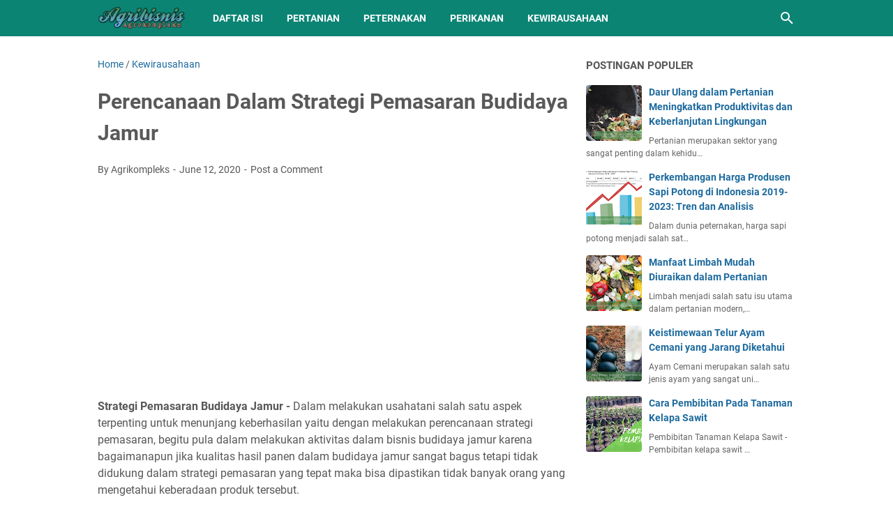

--- FILE ---
content_type: text/html; charset=utf-8
request_url: https://www.google.com/recaptcha/api2/aframe
body_size: 266
content:
<!DOCTYPE HTML><html><head><meta http-equiv="content-type" content="text/html; charset=UTF-8"></head><body><script nonce="N-yFFnTTmEi4J9IVrrzAdg">/** Anti-fraud and anti-abuse applications only. See google.com/recaptcha */ try{var clients={'sodar':'https://pagead2.googlesyndication.com/pagead/sodar?'};window.addEventListener("message",function(a){try{if(a.source===window.parent){var b=JSON.parse(a.data);var c=clients[b['id']];if(c){var d=document.createElement('img');d.src=c+b['params']+'&rc='+(localStorage.getItem("rc::a")?sessionStorage.getItem("rc::b"):"");window.document.body.appendChild(d);sessionStorage.setItem("rc::e",parseInt(sessionStorage.getItem("rc::e")||0)+1);localStorage.setItem("rc::h",'1768998523116');}}}catch(b){}});window.parent.postMessage("_grecaptcha_ready", "*");}catch(b){}</script></body></html>

--- FILE ---
content_type: text/javascript; charset=UTF-8
request_url: https://www.agrikompleks.my.id/feeds/posts/summary/-/Kewirausahaan?alt=json-in-script&callback=bacaJuga&max-results=5
body_size: 3126
content:
// API callback
bacaJuga({"version":"1.0","encoding":"UTF-8","feed":{"xmlns":"http://www.w3.org/2005/Atom","xmlns$openSearch":"http://a9.com/-/spec/opensearchrss/1.0/","xmlns$blogger":"http://schemas.google.com/blogger/2008","xmlns$georss":"http://www.georss.org/georss","xmlns$gd":"http://schemas.google.com/g/2005","xmlns$thr":"http://purl.org/syndication/thread/1.0","id":{"$t":"tag:blogger.com,1999:blog-8481286353127672131"},"updated":{"$t":"2025-11-10T11:10:37.440+08:00"},"category":[{"term":"Pertanian"},{"term":"Peternakan"},{"term":"Perikanan"},{"term":"Kewirausahaan"}],"title":{"type":"text","$t":"Agribisnis Agrokompleks"},"subtitle":{"type":"html","$t":""},"link":[{"rel":"http://schemas.google.com/g/2005#feed","type":"application/atom+xml","href":"https:\/\/www.agrikompleks.my.id\/feeds\/posts\/summary"},{"rel":"self","type":"application/atom+xml","href":"https:\/\/www.blogger.com\/feeds\/8481286353127672131\/posts\/summary\/-\/Kewirausahaan?alt=json-in-script\u0026max-results=5"},{"rel":"alternate","type":"text/html","href":"https:\/\/www.agrikompleks.my.id\/search\/label\/Kewirausahaan"},{"rel":"hub","href":"http://pubsubhubbub.appspot.com/"},{"rel":"next","type":"application/atom+xml","href":"https:\/\/www.blogger.com\/feeds\/8481286353127672131\/posts\/summary\/-\/Kewirausahaan\/-\/Kewirausahaan?alt=json-in-script\u0026start-index=6\u0026max-results=5"}],"author":[{"name":{"$t":"Agrikompleks"},"uri":{"$t":"http:\/\/www.blogger.com\/profile\/04665880682522693562"},"email":{"$t":"noreply@blogger.com"},"gd$image":{"rel":"http://schemas.google.com/g/2005#thumbnail","width":"32","height":"32","src":"\/\/blogger.googleusercontent.com\/img\/b\/R29vZ2xl\/AVvXsEjyfdpSSuJJi7Q-ITXKIOkray4FvJyToIvMAJkTW1D7LwRe5kcws6mX8T5XQ9sNa4r7nz_ix_Udt8Ow5FyOIFHUgbJxZQg-XE2WUiUWiJgiG1zxEOeL8lEZ5sD6nQJN4aU\/s113\/android-icon-192x192.png"}}],"generator":{"version":"7.00","uri":"http://www.blogger.com","$t":"Blogger"},"openSearch$totalResults":{"$t":"141"},"openSearch$startIndex":{"$t":"1"},"openSearch$itemsPerPage":{"$t":"5"},"entry":[{"id":{"$t":"tag:blogger.com,1999:blog-8481286353127672131.post-8249372235084966237"},"published":{"$t":"2023-03-23T12:00:00.004+08:00"},"updated":{"$t":"2023-03-23T12:00:00.183+08:00"},"category":[{"scheme":"http://www.blogger.com/atom/ns#","term":"Kewirausahaan"}],"title":{"type":"text","$t":"Pengertian Ekonomi Digital dan Tujuannya"},"summary":{"type":"text","$t":"Ekonomi Digital dan Tujuannya - Ekonomi digital adalah sebuah konsep ekonomi yang terkait dengan penggunaan teknologi digital dan internet dalam kegiatan ekonomi, termasuk produksi, distribusi, pemasaran, dan konsumsi barang dan jasa.\u0026nbsp;Ekonomi digital telah mengubah cara kita berinteraksi dengan produk dan jasa, mengubah cara kita berbelanja, dan memungkinkan pengguna untuk mengakses "},"link":[{"rel":"replies","type":"application/atom+xml","href":"https:\/\/www.agrikompleks.my.id\/feeds\/8249372235084966237\/comments\/default","title":"Post Comments"},{"rel":"replies","type":"text/html","href":"https:\/\/www.agrikompleks.my.id\/2023\/03\/pengertian-ekonomi-digital-dan-tujuannya.html#comment-form","title":"0 Comments"},{"rel":"edit","type":"application/atom+xml","href":"https:\/\/www.blogger.com\/feeds\/8481286353127672131\/posts\/default\/8249372235084966237"},{"rel":"self","type":"application/atom+xml","href":"https:\/\/www.blogger.com\/feeds\/8481286353127672131\/posts\/default\/8249372235084966237"},{"rel":"alternate","type":"text/html","href":"https:\/\/www.agrikompleks.my.id\/2023\/03\/pengertian-ekonomi-digital-dan-tujuannya.html","title":"Pengertian Ekonomi Digital dan Tujuannya"}],"author":[{"name":{"$t":"Agrikompleks"},"uri":{"$t":"http:\/\/www.blogger.com\/profile\/04665880682522693562"},"email":{"$t":"noreply@blogger.com"},"gd$image":{"rel":"http://schemas.google.com/g/2005#thumbnail","width":"32","height":"32","src":"\/\/blogger.googleusercontent.com\/img\/b\/R29vZ2xl\/AVvXsEjyfdpSSuJJi7Q-ITXKIOkray4FvJyToIvMAJkTW1D7LwRe5kcws6mX8T5XQ9sNa4r7nz_ix_Udt8Ow5FyOIFHUgbJxZQg-XE2WUiUWiJgiG1zxEOeL8lEZ5sD6nQJN4aU\/s113\/android-icon-192x192.png"}}],"media$thumbnail":{"xmlns$media":"http://search.yahoo.com/mrss/","url":"https:\/\/blogger.googleusercontent.com\/img\/b\/R29vZ2xl\/AVvXsEidpWOJq5KT50HLqhp790-wbCNQmfJ4vskfYvzHb3QEy9uPkhwzSQSXJx6lSBgJLvSCMypKD3ifvEaQT4SpjXtJ6ZnSresEhktmjMPGhlLkAvY6hQ7vXsnFnW0U6qdwkyAQdnaJlyuXmpNwUeNEtXp4DOSbL9CaBZAubZW1KPMFjDoAn2hiVqhOdJLQ\/s72-w640-h360-c\/Agrikompleks%20(1).png","height":"72","width":"72"},"thr$total":{"$t":"0"}},{"id":{"$t":"tag:blogger.com,1999:blog-8481286353127672131.post-5014714773790979716"},"published":{"$t":"2023-03-21T09:30:00.003+08:00"},"updated":{"$t":"2023-03-21T09:30:00.194+08:00"},"category":[{"scheme":"http://www.blogger.com/atom/ns#","term":"Kewirausahaan"}],"title":{"type":"text","$t":"Pengertian Ekonomi Hijau dan Tujuannya"},"summary":{"type":"text","$t":"Ekonomi Hijau dan Tujuannya - Ekonomi hijau adalah suatu konsep ekonomi yang memperhatikan pengembangan ekonomi yang berkelanjutan dan bertujuan untuk menjaga keberlangsungan hidup manusia dan lingkungan alam sekitarnya. Ekonomi hijau menerapkan prinsip-prinsip ekonomi, namun dalam pelaksanaannya harus memperhatikan dampaknya terhadap lingkungan.Dalam ekonomi hijau, kegiatan ekonomi diarahkan "},"link":[{"rel":"replies","type":"application/atom+xml","href":"https:\/\/www.agrikompleks.my.id\/feeds\/5014714773790979716\/comments\/default","title":"Post Comments"},{"rel":"replies","type":"text/html","href":"https:\/\/www.agrikompleks.my.id\/2023\/03\/pengertian-ekonomi-hijau-dan-tujuannya.html#comment-form","title":"0 Comments"},{"rel":"edit","type":"application/atom+xml","href":"https:\/\/www.blogger.com\/feeds\/8481286353127672131\/posts\/default\/5014714773790979716"},{"rel":"self","type":"application/atom+xml","href":"https:\/\/www.blogger.com\/feeds\/8481286353127672131\/posts\/default\/5014714773790979716"},{"rel":"alternate","type":"text/html","href":"https:\/\/www.agrikompleks.my.id\/2023\/03\/pengertian-ekonomi-hijau-dan-tujuannya.html","title":"Pengertian Ekonomi Hijau dan Tujuannya"}],"author":[{"name":{"$t":"Agrikompleks"},"uri":{"$t":"http:\/\/www.blogger.com\/profile\/04665880682522693562"},"email":{"$t":"noreply@blogger.com"},"gd$image":{"rel":"http://schemas.google.com/g/2005#thumbnail","width":"32","height":"32","src":"\/\/blogger.googleusercontent.com\/img\/b\/R29vZ2xl\/AVvXsEjyfdpSSuJJi7Q-ITXKIOkray4FvJyToIvMAJkTW1D7LwRe5kcws6mX8T5XQ9sNa4r7nz_ix_Udt8Ow5FyOIFHUgbJxZQg-XE2WUiUWiJgiG1zxEOeL8lEZ5sD6nQJN4aU\/s113\/android-icon-192x192.png"}}],"media$thumbnail":{"xmlns$media":"http://search.yahoo.com/mrss/","url":"https:\/\/blogger.googleusercontent.com\/img\/b\/R29vZ2xl\/AVvXsEjLw9ry-3xCp_U_VJi8qPwSSAUjxA0UJsCmsHfmdjivMEneNaGJ6yviIxroO3TdpANfGPzMW4hCIpioA7C8zs8XeIXgnxiFJS708dvMSxS3nbPS2VLIQod9aMWHcsaVvpmlSAlAINyCGy_DU447cRdwmxh-3tKkRdVeKU4m4OYqrWBLY8Aq0JQFkxLE\/s72-w640-h360-c\/Agrikompleks.png","height":"72","width":"72"},"thr$total":{"$t":"0"}},{"id":{"$t":"tag:blogger.com,1999:blog-8481286353127672131.post-8600170228558256282"},"published":{"$t":"2023-02-09T10:00:00.003+08:00"},"updated":{"$t":"2023-02-09T10:00:00.182+08:00"},"category":[{"scheme":"http://www.blogger.com/atom/ns#","term":"Kewirausahaan"}],"title":{"type":"text","$t":"Peluang Usaha Briket Arang Batok Kelapa"},"summary":{"type":"text","$t":"Peluang Usaha Briket Arang Batok Kelapa - Usaha briket arang batok kelapa merupakan sebuah usaha yang memproduksi dan menjual briket dari arang batok kelapa sebagai bahan bakar alternatif. Untuk memulai usaha ini, pengusaha harus mempersiapkan modal yang cukup dan menyiapkan fasilitas yang dibutuhkan untuk proses produksi.Beberapa hal yang harus dipersiapkan dalam usaha briket arang batok kelapa "},"link":[{"rel":"replies","type":"application/atom+xml","href":"https:\/\/www.agrikompleks.my.id\/feeds\/8600170228558256282\/comments\/default","title":"Post Comments"},{"rel":"replies","type":"text/html","href":"https:\/\/www.agrikompleks.my.id\/2023\/02\/peluang-usaha-briket-arang-batok-kelapa.html#comment-form","title":"0 Comments"},{"rel":"edit","type":"application/atom+xml","href":"https:\/\/www.blogger.com\/feeds\/8481286353127672131\/posts\/default\/8600170228558256282"},{"rel":"self","type":"application/atom+xml","href":"https:\/\/www.blogger.com\/feeds\/8481286353127672131\/posts\/default\/8600170228558256282"},{"rel":"alternate","type":"text/html","href":"https:\/\/www.agrikompleks.my.id\/2023\/02\/peluang-usaha-briket-arang-batok-kelapa.html","title":"Peluang Usaha Briket Arang Batok Kelapa"}],"author":[{"name":{"$t":"Agrikompleks"},"uri":{"$t":"http:\/\/www.blogger.com\/profile\/04665880682522693562"},"email":{"$t":"noreply@blogger.com"},"gd$image":{"rel":"http://schemas.google.com/g/2005#thumbnail","width":"32","height":"32","src":"\/\/blogger.googleusercontent.com\/img\/b\/R29vZ2xl\/AVvXsEjyfdpSSuJJi7Q-ITXKIOkray4FvJyToIvMAJkTW1D7LwRe5kcws6mX8T5XQ9sNa4r7nz_ix_Udt8Ow5FyOIFHUgbJxZQg-XE2WUiUWiJgiG1zxEOeL8lEZ5sD6nQJN4aU\/s113\/android-icon-192x192.png"}}],"media$thumbnail":{"xmlns$media":"http://search.yahoo.com/mrss/","url":"https:\/\/blogger.googleusercontent.com\/img\/b\/R29vZ2xl\/AVvXsEiKmdIho4Yj3pnnrfJ7UiFP6oqQqtKizc4x_PDGzXf4p1jLPPuGIuFl6Kuf3FX2aOEfxnrH9RNQh2p5VHgnrm4Q-jKtCQy98My-eq3Zin4ARWzQ-DFI6FWtqO2oeKRR4GWuIto7XAZnSYl0GDQ1qoADI_nyzqKDJRqUtZnCQcybQnUJp2NR14tOD3sz\/s72-w640-h360-c\/Agrikompleks%20Thumbnail%20(31).png","height":"72","width":"72"},"thr$total":{"$t":"0"}},{"id":{"$t":"tag:blogger.com,1999:blog-8481286353127672131.post-2303709418787459671"},"published":{"$t":"2022-12-27T10:00:00.036+08:00"},"updated":{"$t":"2022-12-27T20:44:41.869+08:00"},"category":[{"scheme":"http://www.blogger.com/atom/ns#","term":"Kewirausahaan"}],"title":{"type":"text","$t":"Cara Merangkai Parcel yang Unik dan Bernilai Ekonomi"},"summary":{"type":"text","$t":"Cara merangkai Parcel -\u0026nbsp;Parcel merupakan hal yang tidak terlepaskan dari hari-hari tertentu. Dahulu mungkin parcel hanya diberikan pada hari-hari tertentu saja, tetapi saat ini parcel sudah menjadi kebutuhan sehari-hari seperti kebutuhan pesta ulang tahun, dan lain sebagainya.Bentuk parcel pun semakin lama semakin bertambah unik. Salah satu bentuk parcel yang unik adalah parcel dengan tema "},"link":[{"rel":"replies","type":"application/atom+xml","href":"https:\/\/www.agrikompleks.my.id\/feeds\/2303709418787459671\/comments\/default","title":"Post Comments"},{"rel":"replies","type":"text/html","href":"https:\/\/www.agrikompleks.my.id\/2022\/12\/cara-merangkai-parcel-unik.html#comment-form","title":"0 Comments"},{"rel":"edit","type":"application/atom+xml","href":"https:\/\/www.blogger.com\/feeds\/8481286353127672131\/posts\/default\/2303709418787459671"},{"rel":"self","type":"application/atom+xml","href":"https:\/\/www.blogger.com\/feeds\/8481286353127672131\/posts\/default\/2303709418787459671"},{"rel":"alternate","type":"text/html","href":"https:\/\/www.agrikompleks.my.id\/2022\/12\/cara-merangkai-parcel-unik.html","title":"Cara Merangkai Parcel yang Unik dan Bernilai Ekonomi"}],"author":[{"name":{"$t":"Agrikompleks"},"uri":{"$t":"http:\/\/www.blogger.com\/profile\/04665880682522693562"},"email":{"$t":"noreply@blogger.com"},"gd$image":{"rel":"http://schemas.google.com/g/2005#thumbnail","width":"32","height":"32","src":"\/\/blogger.googleusercontent.com\/img\/b\/R29vZ2xl\/AVvXsEjyfdpSSuJJi7Q-ITXKIOkray4FvJyToIvMAJkTW1D7LwRe5kcws6mX8T5XQ9sNa4r7nz_ix_Udt8Ow5FyOIFHUgbJxZQg-XE2WUiUWiJgiG1zxEOeL8lEZ5sD6nQJN4aU\/s113\/android-icon-192x192.png"}}],"media$thumbnail":{"xmlns$media":"http://search.yahoo.com/mrss/","url":"https:\/\/blogger.googleusercontent.com\/img\/b\/R29vZ2xl\/AVvXsEjSwgyQxsBya81Jw1xAZvzg_NSXUMPAn4Y4iPRjPWR2kxO4ktbs97iCkf3yB6q9rlb1kgTPJxIacBCJvTy5L0PlvXbqhm0ThIKVrEzuPfgyt05aDxrtHtqjnpaGj0yc7i7V8ZRTvzPToKwXtTJHC9mEMHLZj7UKHPspARo99q8JA3i1o2Emy69gB-Zc\/s72-w640-h360-c\/Agrikompleks%20(2).png","height":"72","width":"72"},"thr$total":{"$t":"0"}},{"id":{"$t":"tag:blogger.com,1999:blog-8481286353127672131.post-4267450957053394202"},"published":{"$t":"2022-12-22T08:00:00.002+08:00"},"updated":{"$t":"2022-12-22T08:00:00.186+08:00"},"category":[{"scheme":"http://www.blogger.com/atom/ns#","term":"Kewirausahaan"}],"title":{"type":"text","$t":"Menjadi Entrepreneur Sukses"},"summary":{"type":"text","$t":"Menjadi Entrepreneur Sukses - Menjadi pengusaha sukses adalah pilihan seberapa besar anda mau untuk membayar kesuksesan itu. Ada tiga hal yang harus dirubah untuk menjadi wirausahawan sukses, yaitu: pola pikir (mindset), kebiasaan (habit) dan fisiologis (action).Wirausaha memiliki pola pikir positif dalam memandang setiap permasalahan. Mereka bahkan berhasil merubah masalah menjadi peluang dengan"},"link":[{"rel":"replies","type":"application/atom+xml","href":"https:\/\/www.agrikompleks.my.id\/feeds\/4267450957053394202\/comments\/default","title":"Post Comments"},{"rel":"replies","type":"text/html","href":"https:\/\/www.agrikompleks.my.id\/2022\/12\/menjadi-entrepreneur-sukses.html#comment-form","title":"0 Comments"},{"rel":"edit","type":"application/atom+xml","href":"https:\/\/www.blogger.com\/feeds\/8481286353127672131\/posts\/default\/4267450957053394202"},{"rel":"self","type":"application/atom+xml","href":"https:\/\/www.blogger.com\/feeds\/8481286353127672131\/posts\/default\/4267450957053394202"},{"rel":"alternate","type":"text/html","href":"https:\/\/www.agrikompleks.my.id\/2022\/12\/menjadi-entrepreneur-sukses.html","title":"Menjadi Entrepreneur Sukses"}],"author":[{"name":{"$t":"Agrikompleks"},"uri":{"$t":"http:\/\/www.blogger.com\/profile\/04665880682522693562"},"email":{"$t":"noreply@blogger.com"},"gd$image":{"rel":"http://schemas.google.com/g/2005#thumbnail","width":"32","height":"32","src":"\/\/blogger.googleusercontent.com\/img\/b\/R29vZ2xl\/AVvXsEjyfdpSSuJJi7Q-ITXKIOkray4FvJyToIvMAJkTW1D7LwRe5kcws6mX8T5XQ9sNa4r7nz_ix_Udt8Ow5FyOIFHUgbJxZQg-XE2WUiUWiJgiG1zxEOeL8lEZ5sD6nQJN4aU\/s113\/android-icon-192x192.png"}}],"media$thumbnail":{"xmlns$media":"http://search.yahoo.com/mrss/","url":"https:\/\/blogger.googleusercontent.com\/img\/b\/R29vZ2xl\/AVvXsEhIYPW2rfneVQCO-TODMjIeqwGD7CPtdpb8EZ41wWYCoSZ0jtdWEKnOFEn24wRU0VDDIf_U2qvC3G7WH3H1gKQf0fgXAgVLZJ8vydaMwRSyyWcW0UfD8DWho6LZWhLcF2mVUucuXP4h-fDxfRxd_ebsmJ84gRTLo2xILi_DpUZ4zW7YOIm0x40DGq2k\/s72-w640-h360-c\/Agrikompleks%20(1).png","height":"72","width":"72"},"thr$total":{"$t":"0"}}]}});

--- FILE ---
content_type: text/javascript; charset=UTF-8
request_url: https://www.agrikompleks.my.id/feeds/posts/default/-/Kewirausahaan?alt=json-in-script&orderby=updated&start-index=129&max-results=5&callback=msRelatedPosts
body_size: 10108
content:
// API callback
msRelatedPosts({"version":"1.0","encoding":"UTF-8","feed":{"xmlns":"http://www.w3.org/2005/Atom","xmlns$openSearch":"http://a9.com/-/spec/opensearchrss/1.0/","xmlns$blogger":"http://schemas.google.com/blogger/2008","xmlns$georss":"http://www.georss.org/georss","xmlns$gd":"http://schemas.google.com/g/2005","xmlns$thr":"http://purl.org/syndication/thread/1.0","id":{"$t":"tag:blogger.com,1999:blog-8481286353127672131"},"updated":{"$t":"2025-11-10T11:10:37.440+08:00"},"category":[{"term":"Pertanian"},{"term":"Peternakan"},{"term":"Perikanan"},{"term":"Kewirausahaan"}],"title":{"type":"text","$t":"Agribisnis Agrokompleks"},"subtitle":{"type":"html","$t":""},"link":[{"rel":"http://schemas.google.com/g/2005#feed","type":"application/atom+xml","href":"https:\/\/www.agrikompleks.my.id\/feeds\/posts\/default"},{"rel":"self","type":"application/atom+xml","href":"https:\/\/www.blogger.com\/feeds\/8481286353127672131\/posts\/default\/-\/Kewirausahaan?alt=json-in-script\u0026start-index=129\u0026max-results=5\u0026orderby=updated"},{"rel":"alternate","type":"text/html","href":"https:\/\/www.agrikompleks.my.id\/search\/label\/Kewirausahaan"},{"rel":"hub","href":"http://pubsubhubbub.appspot.com/"},{"rel":"previous","type":"application/atom+xml","href":"https:\/\/www.blogger.com\/feeds\/8481286353127672131\/posts\/default\/-\/Kewirausahaan\/-\/Kewirausahaan?alt=json-in-script\u0026start-index=124\u0026max-results=5\u0026orderby=updated"},{"rel":"next","type":"application/atom+xml","href":"https:\/\/www.blogger.com\/feeds\/8481286353127672131\/posts\/default\/-\/Kewirausahaan\/-\/Kewirausahaan?alt=json-in-script\u0026start-index=134\u0026max-results=5\u0026orderby=updated"}],"author":[{"name":{"$t":"Agrikompleks"},"uri":{"$t":"http:\/\/www.blogger.com\/profile\/04665880682522693562"},"email":{"$t":"noreply@blogger.com"},"gd$image":{"rel":"http://schemas.google.com/g/2005#thumbnail","width":"32","height":"32","src":"\/\/blogger.googleusercontent.com\/img\/b\/R29vZ2xl\/AVvXsEjyfdpSSuJJi7Q-ITXKIOkray4FvJyToIvMAJkTW1D7LwRe5kcws6mX8T5XQ9sNa4r7nz_ix_Udt8Ow5FyOIFHUgbJxZQg-XE2WUiUWiJgiG1zxEOeL8lEZ5sD6nQJN4aU\/s113\/android-icon-192x192.png"}}],"generator":{"version":"7.00","uri":"http://www.blogger.com","$t":"Blogger"},"openSearch$totalResults":{"$t":"141"},"openSearch$startIndex":{"$t":"129"},"openSearch$itemsPerPage":{"$t":"5"},"entry":[{"id":{"$t":"tag:blogger.com,1999:blog-8481286353127672131.post-2908446780421665837"},"published":{"$t":"2019-09-07T23:17:00.002+08:00"},"updated":{"$t":"2022-10-03T16:03:03.309+08:00"},"category":[{"scheme":"http://www.blogger.com/atom/ns#","term":"Kewirausahaan"}],"title":{"type":"text","$t":"Usaha Peternakan Ayam Ketawa Di Sidrap Sangat Menjanjikan"},"content":{"type":"html","$t":"\u003Cdiv style=\"text-align: justify;\"\u003E\n\u003Cdiv style=\"text-align: left;\"\u003E\n\u003Cb\u003EUsaha Peternakan Ayam Ketawa -\u003C\/b\u003E Usaha peternakan ayam sering menaruh potensi menjanjikan. Tetapi, kategori ayam yang dikala ini digandrungi warga Sidenreng Rappang (Sidrap), bukan ayam biasa, melainkan ayam ketawa.\u003C\/div\u003E\u003Cdiv style=\"text-align: left;\"\u003E\u003Cbr \/\u003E\u003C\/div\u003E\n\u003C\/div\u003E\n\u003Cdiv style=\"text-align: center;\"\u003E\n\u003Cdiv class=\"separator\" style=\"clear: both; text-align: center;\"\u003E\n\u003Ca href=\"https:\/\/blogger.googleusercontent.com\/img\/b\/R29vZ2xl\/AVvXsEj1UYdUUhqXs-DAWNbGhWfoP2Y9tNFsfFpnfRBjTtDnV-bFNsOGeFrhBkTO-rIzsfcJFmanOuuhbwAMROCHnHzoXFyBImZEsqez523A4scTOnjPSnng9IZG11ROInLlFY2lEIur_iyG0RY\/s1600\/hen-4353338_960_720.jpg\" style=\"margin-left: 1em; margin-right: 1em;\"\u003E\u003Cimg alt=\"Usaha peternakan ayam ketawa yang sangat menjanjikan\" border=\"0\" data-original-height=\"640\" data-original-width=\"960\" height=\"426\" src=\"https:\/\/blogger.googleusercontent.com\/img\/b\/R29vZ2xl\/AVvXsEj1UYdUUhqXs-DAWNbGhWfoP2Y9tNFsfFpnfRBjTtDnV-bFNsOGeFrhBkTO-rIzsfcJFmanOuuhbwAMROCHnHzoXFyBImZEsqez523A4scTOnjPSnng9IZG11ROInLlFY2lEIur_iyG0RY\/w640-h426\/hen-4353338_960_720.jpg\" title=\"Usaha peternakan ayam ketawa yang sangat menjanjikan\" width=\"640\" \/\u003E\u003C\/a\u003E\u003C\/div\u003E\n\u003C\/div\u003E\n\u003Cdiv style=\"text-align: justify;\"\u003E\n\u003Cdiv style=\"text-align: left;\"\u003E\n\u003Cbr \/\u003E\u003C\/div\u003E\n\u003C\/div\u003E\n\u003Cdiv style=\"text-align: justify;\"\u003E\n\u003Cdiv style=\"text-align: justify;\"\u003E\n\u003Cdiv style=\"text-align: left;\"\u003E\nSepintas tidak terdapat perbandingan antara ayam ketawa dengan ayam jantan pada biasanya. Mulai dari corak dan karakternya. Mengapa disebut ayam ketawa? Telah jelas sebab ayam ini menghasilkan suara ataupun kokok yang berbeda dengan ayam kebanyakan.\u003C\/div\u003E\n\u003Cdiv style=\"text-align: left;\"\u003E\n\u003Cbr \/\u003E\u003C\/div\u003E\n\u003Cdiv style=\"text-align: left;\"\u003E\nAyam ini sanggup menghasilkan suara yang unik, kayak orang lagi tertawa. Yang mendengarnya juga tentu bakal turut menertawakannya.\u0026nbsp;\u003C\/div\u003E\u003Cdiv style=\"text-align: left;\"\u003E\u003Cspan style=\"text-align: left;\"\u003E\u003Cbr \/\u003E\u003C\/span\u003E\u003C\/div\u003E\u003Cdiv style=\"text-align: left;\"\u003E\u003Cspan style=\"text-align: left;\"\u003EBuat kategori ayam ketawa unggulan, konon sanggup menciptakan suara selama hampir satu menit tanpa putus.\u003C\/span\u003E\u003C\/div\u003E\n\u003C\/div\u003E\n\u003Cdiv style=\"text-align: left;\"\u003E\n\u003Cdiv style=\"text-align: left;\"\u003E\n\u003Cbr \/\u003E\u003C\/div\u003E\nMenurut legenda warga Sidrap, ayam ini dulu cuma dipelihara para bangsawan Bugis dan menggambarkan simbol status sosial. Seperti itu sebabnya kenapa jumlah ayam jenis ini masih terbilang sangat jarang.\u003C\/div\u003E\n\u003C\/div\u003E\n\u003Cdiv style=\"text-align: justify;\"\u003E\n\u003Cdiv style=\"text-align: left;\"\u003E\n\u003Cbr \/\u003E\u003C\/div\u003E\n\u003C\/div\u003E\n\u003Cdiv style=\"text-align: justify;\"\u003E\n\u003Cdiv style=\"text-align: left;\"\u003E\nUntuk melestarikannya, Pemerintah Kabupaten (Pemkab) Sidrap sering menggelar pameran serta perlombaan ayam ketawa supaya warga makin tertarik membudidayakannya. Terlebih keunikan suara ayam ini diyakini sanggup mendatangkan berkah.\u003C\/div\u003E\n\u003C\/div\u003E\n\u003Cdiv style=\"text-align: justify;\"\u003E\n\u003Cdiv style=\"text-align: left;\"\u003E\n\u003Cbr \/\u003E\u003C\/div\u003E\n\u003C\/div\u003E\n\u003Cdiv style=\"text-align: justify;\"\u003E\n\u003Cdiv style=\"text-align: left;\"\u003E\nBisnis ayam ketawa mempunyai kemampuan yang luar biasa. Untuk ayam berumur 3 bulan saja, biayanya telah dapat menggapai Rp 3 juta per ekor.\u0026nbsp;\u003C\/div\u003E\u003Cdiv style=\"text-align: left;\"\u003E\u003Cbr \/\u003E\u003C\/div\u003E\u003Cdiv style=\"text-align: left;\"\u003EBeda bila ayam ketawa unggulan ataupun telah turut kontes, biayanya dapat menggapai puluhan sampai ratusan juta rupiah.\u003C\/div\u003E\n\u003C\/div\u003E\n\u003Cdiv style=\"text-align: justify;\"\u003E\n\u003Cdiv style=\"text-align: left;\"\u003E\n\u003Cbr \/\u003E\u003C\/div\u003E\n\u003C\/div\u003E\n\u003Cdiv style=\"text-align: justify;\"\u003E\n\u003Cdiv style=\"text-align: left;\"\u003E\nSupaya mutu suara kokoknya terus menjadi bagus serta terus menjadi lama, pemeliharaannya bukanlah susah lumayan diberi makan berbentuk jagung serta pur, dan vit supaya biayanya juga turut melangit. Tidak tanggung- tanggung terdapat saja yang ingin membeli hingga harga Rp 25 juta, buat kelas standar ataupun baru sekali turut kontes,\u003C\/div\u003E\n\u003C\/div\u003E\n\u003Cdiv style=\"text-align: justify;\"\u003E\n\u003Cdiv style=\"text-align: left;\"\u003E\n\u003Cbr \/\u003E\u003C\/div\u003E\n\u003C\/div\u003E\n\u003Cdiv style=\"text-align: justify;\"\u003E\n\u003Cdiv style=\"text-align: left;\"\u003E\nAyam ketawa biasa pula diucap ayam gagah. Dalam bahasa Bugis, diucap pula Manukgaga yang maksudnya ayam tergagap-gagap.\u0026nbsp;\u003C\/div\u003E\u003Cdiv style=\"text-align: left;\"\u003E\u003Cbr \/\u003E\u003C\/div\u003E\u003Cdiv style=\"text-align: left;\"\u003EPenyebarannya kebanyakan di daerah Ajattapareng, seperti Parepare, Sidrap, Barru, serta Pinrang, setelah itu meluas ke wilayah Jawa.\u003C\/div\u003E\n\u003C\/div\u003E\n\u003Cdiv style=\"text-align: justify;\"\u003E\n\u003Cdiv style=\"text-align: left;\"\u003E\n\u003Cbr \/\u003E\u003C\/div\u003E\n\u003C\/div\u003E\n\u003Cdiv style=\"text-align: justify;\"\u003E\n\u003Cdiv style=\"text-align: left;\"\u003E\nKhusus di Sidrap, ayam ketawa cuma bisa ditemui di dekat Kecamatan Panca Rijang serta Baranti. Di antara lain di Kampung Simpo, Arasi’ e, Rappang, Benteng, Paseno serta Tonronge. Kampung- kampung ini ialah kampung tua yang masuk dalam daerah bekas pusat Kerajaan Bugis.\u003C\/div\u003E\n\u003C\/div\u003E\n\u003Cdiv style=\"text-align: justify;\"\u003E\n\u003Cdiv style=\"text-align: left;\"\u003E\n\u003Cbr \/\u003E\u003C\/div\u003E\n\u003C\/div\u003E\n\u003Cdiv style=\"text-align: justify;\"\u003E\n\u003Cdiv style=\"text-align: left;\"\u003E\nKendati ayam ketawa ini berasal dari Kabupaten Sidrap, tetapi pemahaman warga buat mengembangkannya masih terbilang sedikit.\u0026nbsp;\u003C\/div\u003E\u003Cdiv style=\"text-align: left;\"\u003E\u003Cbr \/\u003E\u003C\/div\u003E\u003Cdiv style=\"text-align: left;\"\u003ESementara itu beternak ayam ketawa sanggup meningkatkan perekonomian warga. Sama halnya di wilayah Jawa, antara lain di Surabaya, Yogyakarta, Solo, serta Malang.\u003C\/div\u003E\n\u003C\/div\u003E\n\u003Cdiv style=\"text-align: justify;\"\u003E\n\u003Cdiv style=\"text-align: left;\"\u003E\n\u003Cbr \/\u003E\u003C\/div\u003E\n\u003C\/div\u003E\n\u003Cdiv style=\"text-align: justify;\"\u003E\n\u003Cdiv style=\"text-align: left;\"\u003E\nPengembangbiakan ataupun peternakan ayam ketawa makin bertambah. Apalagi para peternaknya telah sanggup meracik santapan dan vit spesial guna melindungi mutu suara ayam ini.\u0026nbsp;\u003C\/div\u003E\u003Cdiv style=\"text-align: left;\"\u003E\u003Cbr \/\u003E\u003C\/div\u003E\u003Cdiv style=\"text-align: left;\"\u003EAda pula ayam ketawa yang digemari; ialah Bakka ataupun ayam ketawa bercorak dasar putih mengkilap dengan dihiasi dasar gelap, orange, merah serta kaki gelap ataupun putih. Setelah itu, Lappung, ayam ketawa bercorak dasar bulu gelap dengan merah hati serta mata putih.\u003C\/div\u003E\n\u003C\/div\u003E\n\u003Cdiv style=\"text-align: justify;\"\u003E\n\u003Cdiv style=\"text-align: left;\"\u003E\n\u003Cbr \/\u003E\u003C\/div\u003E\n\u003C\/div\u003E\n\u003Cdiv style=\"text-align: justify;\"\u003E\n\u003Cdiv style=\"text-align: left;\"\u003E\nBerikutnya Ceppaga, ayam ketawa dengan corak dasar gelap dihiasi bulu gelap serta putih, ditambah betuk putih di tubuh hingga pangkal leher dan kaki gelap.\u0026nbsp;\u003C\/div\u003E\u003Cdiv style=\"text-align: left;\"\u003E\u003Cbr \/\u003E\u003C\/div\u003E\u003Cdiv style=\"text-align: left;\"\u003EKooro, ayam ketawa bercorak dasar gelap dengan dihiasi hijau ataupun putih serta kuning mengkilap, dan kaki kuning ataupun gelap.\u003C\/div\u003E\n\u003C\/div\u003E\n\u003Cdiv style=\"text-align: justify;\"\u003E\n\u003Cdiv style=\"text-align: left;\"\u003E\n\u003Cbr \/\u003E\u003C\/div\u003E\n\u003C\/div\u003E\n\u003Cdiv style=\"text-align: justify;\"\u003E\n\u003Cdiv style=\"text-align: left;\"\u003E\nTerakhir, tipe Ijo Buata. Ayam ketawa ini bercorak dasar hijau dihiasi merah, diselingi corak gelap disayap, dan kaki bercorak kuning. Bori Tase’, ayam ketawa bercorak dasar bulu merah serta dihiasi bercak kuning keemasan.\u003C\/div\u003E\n\u003C\/div\u003E\n\u003Cdiv style=\"text-align: justify;\"\u003E\n\u003Cdiv style=\"text-align: left;\"\u003E\u003Cbr \/\u003E\u003C\/div\u003E\u003C\/div\u003E\n\u003Cdiv style=\"text-align: justify;\"\u003E\n\u003Cdiv style=\"text-align: left;\"\u003E\n\u003Ch4\u003E\n\u003Cb\u003ESumber :\u003C\/b\u003E\u003C\/h4\u003E\n\u003C\/div\u003E\n\u003Cdiv style=\"text-align: left;\"\u003E\u003Col style=\"text-align: left;\"\u003E\u003Cli\u003E\nhttps:\/\/www.facebook.com\/melirik-peternakan-ayam-ketawa-di-sidrapusia-tiga-bulan-dibanderol-rp-3-juta-per\u003C\/li\u003E\u003C\/ol\u003E\u003C\/div\u003E\n\u003C\/div\u003E\n"},"link":[{"rel":"replies","type":"application/atom+xml","href":"https:\/\/www.agrikompleks.my.id\/feeds\/2908446780421665837\/comments\/default","title":"Post Comments"},{"rel":"replies","type":"text/html","href":"https:\/\/www.agrikompleks.my.id\/2019\/09\/usaha-peternakan-ayam-ketawa.html#comment-form","title":"0 Comments"},{"rel":"edit","type":"application/atom+xml","href":"https:\/\/www.blogger.com\/feeds\/8481286353127672131\/posts\/default\/2908446780421665837"},{"rel":"self","type":"application/atom+xml","href":"https:\/\/www.blogger.com\/feeds\/8481286353127672131\/posts\/default\/2908446780421665837"},{"rel":"alternate","type":"text/html","href":"https:\/\/www.agrikompleks.my.id\/2019\/09\/usaha-peternakan-ayam-ketawa.html","title":"Usaha Peternakan Ayam Ketawa Di Sidrap Sangat Menjanjikan"}],"author":[{"name":{"$t":"Agrikompleks"},"uri":{"$t":"http:\/\/www.blogger.com\/profile\/04665880682522693562"},"email":{"$t":"noreply@blogger.com"},"gd$image":{"rel":"http://schemas.google.com/g/2005#thumbnail","width":"32","height":"32","src":"\/\/blogger.googleusercontent.com\/img\/b\/R29vZ2xl\/AVvXsEjyfdpSSuJJi7Q-ITXKIOkray4FvJyToIvMAJkTW1D7LwRe5kcws6mX8T5XQ9sNa4r7nz_ix_Udt8Ow5FyOIFHUgbJxZQg-XE2WUiUWiJgiG1zxEOeL8lEZ5sD6nQJN4aU\/s113\/android-icon-192x192.png"}}],"media$thumbnail":{"xmlns$media":"http://search.yahoo.com/mrss/","url":"https:\/\/blogger.googleusercontent.com\/img\/b\/R29vZ2xl\/AVvXsEj1UYdUUhqXs-DAWNbGhWfoP2Y9tNFsfFpnfRBjTtDnV-bFNsOGeFrhBkTO-rIzsfcJFmanOuuhbwAMROCHnHzoXFyBImZEsqez523A4scTOnjPSnng9IZG11ROInLlFY2lEIur_iyG0RY\/s72-w640-h426-c\/hen-4353338_960_720.jpg","height":"72","width":"72"},"thr$total":{"$t":"0"}},{"id":{"$t":"tag:blogger.com,1999:blog-8481286353127672131.post-2903885034210527083"},"published":{"$t":"2019-09-04T13:57:00.003+08:00"},"updated":{"$t":"2022-10-03T16:02:55.337+08:00"},"category":[{"scheme":"http://www.blogger.com/atom/ns#","term":"Kewirausahaan"}],"title":{"type":"text","$t":"Sejarah dan Perkembangan Industri Gula Indonesia"},"content":{"type":"html","$t":"\u003Cdiv style=\"text-align: justify;\"\u003E\n\u003Cdiv style=\"text-align: left;\"\u003E\n\u003Cb\u003ESejarah dan Perkembangan Industri Gula Indonesia - \u003C\/b\u003EPengolahan industri gula di awali dengan sistem tanam paksa (cuultur stelsel) oleh bangsa belanda pada abad 18. Sistem tanam paksa telah menciptakan sistem budidaya tebu yang baik yaitu sistem reynoso.\u0026nbsp;\u003C\/div\u003E\u003Cdiv style=\"text-align: left;\"\u003E\u003Cbr \/\u003E\u003C\/div\u003E\n\u003C\/div\u003E\n\u003Cdiv style=\"text-align: center;\"\u003E\n\u003Cdiv class=\"separator\" style=\"clear: both; text-align: center;\"\u003E\n\u003Ca href=\"https:\/\/blogger.googleusercontent.com\/img\/b\/R29vZ2xl\/AVvXsEisVYLzSAOiAhYy-ivHBzy6ucX44vRP8BbVQiJGA3r1cFduOaQLwgg980KLQUjMuc0HWyLfFtLFbkZe5nu34y7XURSaEf02HW-Qx3ztof0iAy2RIb51-q133AizUnm_v5Byedb8Dx2M3tY\/s1600\/factory-3713310_960_720.jpg\" style=\"margin-left: 1em; margin-right: 1em;\"\u003E\u003Cimg alt=\"Perkembangan industri gula\" border=\"0\" data-original-height=\"688\" data-original-width=\"960\" height=\"458\" src=\"https:\/\/blogger.googleusercontent.com\/img\/b\/R29vZ2xl\/AVvXsEisVYLzSAOiAhYy-ivHBzy6ucX44vRP8BbVQiJGA3r1cFduOaQLwgg980KLQUjMuc0HWyLfFtLFbkZe5nu34y7XURSaEf02HW-Qx3ztof0iAy2RIb51-q133AizUnm_v5Byedb8Dx2M3tY\/w640-h458\/factory-3713310_960_720.jpg\" title=\"Perkembangan industri gula\" width=\"640\" \/\u003E\u003C\/a\u003E\u003C\/div\u003E\n\u003C\/div\u003E\n\u003Cdiv style=\"text-align: justify;\"\u003E\n\u003Cbr \/\u003E\u003C\/div\u003E\n\u003Cdiv style=\"text-align: justify;\"\u003E\n\u003Cdiv style=\"text-align: justify;\"\u003E\n\u003Cdiv style=\"text-align: left;\"\u003E\nSistem reynoso adalah sistem budidaya tebu kemudian bergiliran dengan tanaman padi. Sistem reynoso pernah menjadikan Indonesia sebagai negara pengekspor terbesar di zaman belanda, meskipun membuat rakyat sengsara dan menderita.\u003Cbr \/\u003E\n\u003Cbr \/\u003E\nDengan dikeluarkannya undang-undang agraria, maka sistem tanam paksa dihapus dari industri gula nasional. Setelah dihapuskan sistem tanam paksa, lahirlah sistem sewa lahan.\u0026nbsp;\u003C\/div\u003E\u003Cdiv style=\"text-align: left;\"\u003E\u003Cbr \/\u003E\u003C\/div\u003E\u003Cdiv style=\"text-align: left;\"\u003EDalam sejarah pergulaan di Indonesia penggunaan lahan pertanian selalu menjadi masalah yang tidak mudah dipecahkan.\u0026nbsp;\u003C\/div\u003E\u003Cdiv style=\"text-align: left;\"\u003E\u003Cbr \/\u003E\u003C\/div\u003E\u003Cdiv style=\"text-align: left;\"\u003EFakta di lapangan mengindikasikan bahwa sebagian besar petani menyewakan lahan pada pabrik gula dengan keterpaksaan.\u003C\/div\u003E\n\u003C\/div\u003E\n\u003C\/div\u003E\n\u003Cdiv style=\"text-align: justify;\"\u003E\n\u003Cdiv style=\"text-align: left;\"\u003E\n\u003Cbr \/\u003E\u003C\/div\u003E\n\u003C\/div\u003E\n\u003Cdiv style=\"text-align: justify;\"\u003E\n\u003Cdiv style=\"text-align: left;\"\u003E\nUntuk memecahkan masalah persewaan lahan petani dan guna memantapkan produksi gula, maka pemerintah mengeluarkan Instruksi Presiden Nomor 9 Tahun 1975 sebagai salah satu kebijaksanaan baru dalam bidang industri gula yang akan menggantikan tata hubungan produksi gula dari sistem penyewaan lahan petani sebagai pemilik laha dengan sistem bagi hasil.\u0026nbsp;\u003C\/div\u003E\u003Cdiv style=\"text-align: left;\"\u003E\u003Cbr \/\u003E\u003C\/div\u003E\u003Cdiv style=\"text-align: left;\"\u003EInpres tersebut bertujuan untuk mengoptimalkan sinergi dan peran tebu rakyat, perusahaan perkebunan, dan koperasi dalam perkembangan industri gula.\u003C\/div\u003E\n\u003Cdiv style=\"text-align: left;\"\u003E\n\u003Cbr \/\u003E\nInpres tersebut juga mempertegas peran Menteri Pertanian dalam pengembangan industri gula, baik melalui penyediaan bibit dan bimbingan teknis, peningkatan peran lembaga penelitian maupun menghilangkan berbagai pungutan yang tidak ada kaitannya dengan pembangunan tebu rakyat (Sudana dalam Mardianto et al, 2005).\u003C\/div\u003E\n\u003C\/div\u003E\n\u003Cdiv style=\"text-align: justify;\"\u003E\n\u003Cdiv style=\"text-align: left;\"\u003E\n\u003Cbr \/\u003E\u003C\/div\u003E\n\u003C\/div\u003E\n\u003Cdiv style=\"text-align: justify;\"\u003E\n\u003Cdiv style=\"text-align: left;\"\u003E\nPada awal era reformasi telah dikeluarkan paket kebijaksanaan dengan diterbitkannya Inpres Nomor 5 Tahun 1997 dan Inpres Nomor 5 Tahun 1998 yang dapat menggantikan Inpres Nomor 9 Tahun 1975 dengan dilandasi Undang-Undang Nomor 12 Tahun 1992 dimana petani diberi kebebasan memilih komoditi yang akan diusahakannya.\u0026nbsp;\u003C\/div\u003E\n\u003Cdiv style=\"text-align: left;\"\u003E\n\u003Cbr \/\u003E\u003C\/div\u003E\n\u003Cdiv style=\"text-align: left;\"\u003E\nPelaku ekonomi inti dalam industri gula adalah petani, koperasi tani dengan pabrik gula dalam bentuk usaha kemitraan, yang didukung oleh fasilitasi pemerintah dalam bentuk kebijaksanaan pendanaan dan fiskal (Hafsah, 1999).\u003C\/div\u003E\u003Cdiv style=\"text-align: left;\"\u003E\u003Cbr \/\u003E\u003C\/div\u003E\n\u003C\/div\u003E\n\u003Cdiv style=\"text-align: justify;\"\u003E\n\u003Cdiv style=\"text-align: left;\"\u003E\n\u003Cbr \/\u003E\u003C\/div\u003E\n\u003C\/div\u003E\n\u003Cdiv style=\"text-align: justify;\"\u003E\n\u003Ch4 style=\"text-align: left;\"\u003E\u003Cb\u003ESumber :\u003C\/b\u003E\u003C\/h4\u003E\u003C\/div\u003E\n\u003Cdiv style=\"text-align: justify;\"\u003E\n\u003Cdiv style=\"text-align: left;\"\u003E\u003Col style=\"text-align: left;\"\u003E\u003Cli\u003E\nHafsah, M.J. 1999. Kemitraan Usaha : Konsepsi dan Strategi. Jakarta: Departemen Pertanian.\u003C\/li\u003E\u003Cli\u003E\nMardianto, et al. 2005. Peta Jalan (Road Map) dan Kebijakan Perkembangan Industri Gula Nasional. Forum Penelitian Agro Ekonomi Volume. Diakses pada tanggal 22 Maret 2013, Makassar.\u003C\/li\u003E\u003C\/ol\u003E\u003C\/div\u003E\u003C\/div\u003E\n\n"},"link":[{"rel":"replies","type":"application/atom+xml","href":"https:\/\/www.agrikompleks.my.id\/feeds\/2903885034210527083\/comments\/default","title":"Post Comments"},{"rel":"replies","type":"text/html","href":"https:\/\/www.agrikompleks.my.id\/2019\/09\/sejarah-dan-perkembangan-industri-gula-indonesia.html#comment-form","title":"0 Comments"},{"rel":"edit","type":"application/atom+xml","href":"https:\/\/www.blogger.com\/feeds\/8481286353127672131\/posts\/default\/2903885034210527083"},{"rel":"self","type":"application/atom+xml","href":"https:\/\/www.blogger.com\/feeds\/8481286353127672131\/posts\/default\/2903885034210527083"},{"rel":"alternate","type":"text/html","href":"https:\/\/www.agrikompleks.my.id\/2019\/09\/sejarah-dan-perkembangan-industri-gula-indonesia.html","title":"Sejarah dan Perkembangan Industri Gula Indonesia"}],"author":[{"name":{"$t":"Agrikompleks"},"uri":{"$t":"http:\/\/www.blogger.com\/profile\/04665880682522693562"},"email":{"$t":"noreply@blogger.com"},"gd$image":{"rel":"http://schemas.google.com/g/2005#thumbnail","width":"32","height":"32","src":"\/\/blogger.googleusercontent.com\/img\/b\/R29vZ2xl\/AVvXsEjyfdpSSuJJi7Q-ITXKIOkray4FvJyToIvMAJkTW1D7LwRe5kcws6mX8T5XQ9sNa4r7nz_ix_Udt8Ow5FyOIFHUgbJxZQg-XE2WUiUWiJgiG1zxEOeL8lEZ5sD6nQJN4aU\/s113\/android-icon-192x192.png"}}],"media$thumbnail":{"xmlns$media":"http://search.yahoo.com/mrss/","url":"https:\/\/blogger.googleusercontent.com\/img\/b\/R29vZ2xl\/AVvXsEisVYLzSAOiAhYy-ivHBzy6ucX44vRP8BbVQiJGA3r1cFduOaQLwgg980KLQUjMuc0HWyLfFtLFbkZe5nu34y7XURSaEf02HW-Qx3ztof0iAy2RIb51-q133AizUnm_v5Byedb8Dx2M3tY\/s72-w640-h458-c\/factory-3713310_960_720.jpg","height":"72","width":"72"},"thr$total":{"$t":"0"},"georss$featurename":{"$t":"Indonesia"},"georss$point":{"$t":"-0.789275 113.92132700000002"},"georss$box":{"$t":"-31.6684965 72.61273300000002 30.0899465 155.22992100000002"}},{"id":{"$t":"tag:blogger.com,1999:blog-8481286353127672131.post-5459390432192965504"},"published":{"$t":"2019-09-03T19:12:00.002+08:00"},"updated":{"$t":"2022-10-03T16:02:46.441+08:00"},"category":[{"scheme":"http://www.blogger.com/atom/ns#","term":"Kewirausahaan"}],"title":{"type":"text","$t":"Kewirausahaan Berbasis Komunitas"},"content":{"type":"html","$t":"\u003Cdiv style=\"text-align: justify;\"\u003E\n\u003Cdiv style=\"text-align: left;\"\u003E\n\u003Cb\u003EKewirausahaan Berbasis Komunitas - \u003C\/b\u003ELinna (2011) dalam International Journal of Business and Public Management mengatakan kegiatan kewirausahaan dalam komunitas mampu mmberikan manfaat kepada seluruh komunitas dan mengurangi tingkat kemiskinan.\u0026nbsp;\u003C\/div\u003E\u003Cdiv style=\"text-align: left;\"\u003E\u003Cbr \/\u003E\u003C\/div\u003E\n\u003C\/div\u003E\n\u003Cdiv style=\"text-align: center;\"\u003E\n\u003Cdiv class=\"separator\" style=\"clear: both; text-align: center;\"\u003E\n\u003Ca href=\"https:\/\/blogger.googleusercontent.com\/img\/b\/R29vZ2xl\/AVvXsEgSpZbyMPiibV5Mrv96h8l4CYqzVJZSD9ktwJIahrNujKIt2riGBvqUv6m51lYZmy1q8n9Wobz2zzkiYlr2cVNYEROJdkc39jGliFgiQg6G8kAnM4SfmXHiRJNsr1G7UmEWTcddTN4OOEc\/s1600\/women-3329937_960_720.jpg\" style=\"margin-left: 1em; margin-right: 1em;\"\u003E\u003Cimg alt=\"Kewirausahaan berbasis komunitas\" border=\"0\" data-original-height=\"555\" data-original-width=\"960\" height=\"370\" src=\"https:\/\/blogger.googleusercontent.com\/img\/b\/R29vZ2xl\/AVvXsEgSpZbyMPiibV5Mrv96h8l4CYqzVJZSD9ktwJIahrNujKIt2riGBvqUv6m51lYZmy1q8n9Wobz2zzkiYlr2cVNYEROJdkc39jGliFgiQg6G8kAnM4SfmXHiRJNsr1G7UmEWTcddTN4OOEc\/w640-h370\/women-3329937_960_720.jpg\" title=\"Kewirausahaan berbasis komunitas\" width=\"640\" \/\u003E\u003C\/a\u003E\u003C\/div\u003E\n\u003C\/div\u003E\n\u003Cdiv style=\"text-align: justify;\"\u003E\n\u003Cdiv style=\"text-align: left;\"\u003E\n\u003Cbr \/\u003E\u003C\/div\u003E\n\u003C\/div\u003E\n\u003Cdiv style=\"text-align: justify;\"\u003E\n\u003Cdiv style=\"text-align: left;\"\u003E\nWalaupun dalam pelaksanaannya penuh dengan berbagai tantangan, khususnya melibatkan orang-orang dengan latar belakang yang berbeda dan upaya untuk menumbuhkan rasa memiliki dari usaha yang dikerjakannya.\u0026nbsp;\u003C\/div\u003E\n\u003Cdiv style=\"text-align: left;\"\u003E\n\u003Cbr \/\u003E\u003C\/div\u003E\n\u003Cdiv style=\"text-align: left;\"\u003E\nDalam konteks komunitas yang lebih kecil lagi, kurangnya dukungan dari berbagai pihak menjadikan wirausahawan di komunitas kecil mengalami kendala dalam mengembangkan kemampuan dan akses menuju pasar yang lebih besar.\u0026nbsp;\u003C\/div\u003E\n\u003Cspan style=\"text-align: left;\"\u003E\u003Cbr \/\u003E\u003C\/span\u003E\n\u003Cdiv style=\"text-align: left;\"\u003E\n\u003Cspan style=\"text-align: left;\"\u003E\u003Cspan style=\"text-align: left;\"\u003EPerlu ada pendekatan holistik dalam pengembangan kewirausahaan, yang tidak hanya berfokus pada keuntungan ekonomi, tetapi juga berpikir tentang manfaat lain yang diterima seperti pola pikir berorientasi pasar dan meningkatkan potensi usaha yang berkelanjutan.\u0026nbsp;\u003C\/span\u003E\u003C\/span\u003E\u003C\/div\u003E\u003Cdiv style=\"text-align: left;\"\u003E\u003Cspan style=\"text-align: left;\"\u003E\u003Cbr \/\u003E\u003C\/span\u003E\u003C\/div\u003E\u003Cdiv style=\"text-align: left;\"\u003E\u003Cspan style=\"text-align: left;\"\u003EBerkenaan dengan pengembangan UKM, ada terminologi pemberdayaan komunitas untuk penguatan masyarakat setempat.\u0026nbsp;\u003C\/span\u003E\u003C\/div\u003E\n\u003Cbr \/\u003E\n\u003Cdiv style=\"text-align: left;\"\u003E\n\u003Cbr \/\u003E\nMenurut Direktorat Jenderal Pemberdayaan Masyarakat dan Desa, pemberdayaan adalah: (1) penguatan masyarakat yang lemah, dan (2) pengembangan aspek pengetahuan sikap dan ketrampilan masyarakat, atau dikatakan pemberdayaan adalah upaya untukmeningkatkan harkat dan martabat sebuah lapisan masyarakat untuk melepaskan diri dari perangkap kemiskinan.\u003C\/div\u003E\n\u003C\/div\u003E\n\u003Cdiv style=\"text-align: justify;\"\u003E\n\u003Cdiv style=\"text-align: left;\"\u003E\n\u003Cbr \/\u003E\u003C\/div\u003E\n\u003C\/div\u003E\n\u003Cdiv style=\"text-align: justify;\"\u003E\n\u003Cdiv style=\"text-align: left;\"\u003E\nDalam penelitian Rosyida dan Nasdian (2011), pengembangan kapasitas dalam sebuah komunitas memiliki dua elemen pokok, yakni kemandirian dan partisipasi.\u0026nbsp;\u003C\/div\u003E\u003Cdiv style=\"text-align: left;\"\u003E\u003Cbr \/\u003E\u003C\/div\u003E\u003Cdiv style=\"text-align: left;\"\u003EPartisipasi sebagai proses aktif, inisiatif diambil oleh warga komunitas sendiri, dibimbing oleh cara berfikir mereka sendiri, dengan menggunakan sarana dan proses (lembaga dan mekanisme) dimana mereka dapat menegaskan kontrol secara efektif.\u0026nbsp;\u003C\/div\u003E\u003Cdiv style=\"text-align: left;\"\u003E\u003Cbr \/\u003E\u003C\/div\u003E\u003Cdiv style=\"text-align: left;\"\u003ETitik tolak dari partisipasi adalah memutuskan, bertindak, kemudian mereka merefleksikan tindakan tersebut sebagai subjek yang sadar.\u0026nbsp;\u003C\/div\u003E\n\u003Cdiv style=\"text-align: left;\"\u003E\n\u003Cbr \/\u003E\u003C\/div\u003E\n\u003Cdiv style=\"text-align: left;\"\u003E\nSelanjutnya partisipasi dalam pengembangan komunitas harus menciptakan peranserta yang maksimal dengan tujuan agar semua orang dalam masyarakat tersebut dapat dilibatkan secara aktif pada proses dan kegiatan masyarakat.\u003Cbr \/\u003E\n\u003Cbr \/\u003E\nSehubungan dengan kegiatan dalam komunitas, keterlibatan masyarakat sudah seharusnya dimasukan dalam proses penentuan program atau kegiatan. Partisipasi komunitas dapat ditelaah dalam beberapa tahapan, sebagai berikut:\u0026nbsp;\u003C\/div\u003E\n\u003C\/div\u003E\n\u003Cdiv style=\"text-align: justify;\"\u003E\n\u003Cdiv style=\"text-align: left;\"\u003E\n\u003Cbr \/\u003E\u003C\/div\u003E\n\u003C\/div\u003E\n\u003Cdiv style=\"text-align: justify;\"\u003E\n\u003Cdiv style=\"text-align: left;\"\u003E\n\u003Ch3\u003E\n\u003Cb\u003E1. Tahap Pengambilan Keputusan\u003C\/b\u003E\u003C\/h3\u003E\n\u003C\/div\u003E\n\u003C\/div\u003E\n\u003Cdiv style=\"text-align: justify;\"\u003E\n\u003Cdiv style=\"text-align: left;\"\u003E\nDiwujudkan dengan keikutsertaan masyarakat dalam rapat-rapat. Tahap pengambilan keputusan yang dimaksud disini yaitu pada perencanaan dan pelaksanaan suatu program.\u003C\/div\u003E\n\u003C\/div\u003E\n\u003Cdiv style=\"text-align: justify;\"\u003E\n\u003Cdiv style=\"text-align: left;\"\u003E\n\u003Cbr \/\u003E\u003C\/div\u003E\n\u003C\/div\u003E\n\u003Cdiv style=\"text-align: justify;\"\u003E\n\u003Cdiv style=\"text-align: left;\"\u003E\n\u003Ch3\u003E\n\u003Cb\u003E2. Tahap Pelaksanaan yang Merupakan Tahap Terpenting Dalam Pembangunan\u003C\/b\u003E\u003C\/h3\u003E\n\u003C\/div\u003E\n\u003C\/div\u003E\n\u003Cdiv style=\"text-align: justify;\"\u003E\n\u003Cdiv style=\"text-align: left;\"\u003E\nSebab inti dari pembangunan adalah pelaksananya. Jadi dalam tahap pelaksanaan ada beberapa yang perlu diperhatikan untuk partisipasi dalam pembangunan yaitu partisipasi dalam bentuk sumbangan pemikiran, bentuk sumbangan materi, dan bentuk tindakan sebagai anggota proyek.\u003C\/div\u003E\n\u003C\/div\u003E\n\u003Cdiv style=\"text-align: justify;\"\u003E\n\u003Cdiv style=\"text-align: left;\"\u003E\n\u003Cbr \/\u003E\u003C\/div\u003E\n\u003C\/div\u003E\n\u003Cdiv style=\"text-align: justify;\"\u003E\n\u003Cdiv style=\"text-align: left;\"\u003E\n\u003Ch3\u003E\n\u003Cb\u003E3. Tahap Evaluasi\u003C\/b\u003E\u003C\/h3\u003E\n\u003C\/div\u003E\n\u003C\/div\u003E\n\u003Cdiv style=\"text-align: justify;\"\u003E\n\u003Cdiv style=\"text-align: left;\"\u003E\nDianggap penting sebab partisipasi masyarakat pada tahap ini merupakan umpan balik yang dapat memberi masukan demi perbaikan pelaksanaan proyek selanjutnya.\u003C\/div\u003E\n\u003C\/div\u003E\n\u003Cdiv style=\"text-align: justify;\"\u003E\n\u003Cdiv style=\"text-align: left;\"\u003E\n\u003Cbr \/\u003E\u003C\/div\u003E\n\u003C\/div\u003E\n\u003Cdiv style=\"text-align: justify;\"\u003E\n\u003Cdiv style=\"text-align: left;\"\u003E\n\u003Ch3\u003E\n\u003Cb\u003E4. Tahap Menikmati Hasil\u003C\/b\u003E\u003C\/h3\u003E\n\u003C\/div\u003E\n\u003C\/div\u003E\n\u003Cdiv style=\"text-align: justify;\"\u003E\n\u003Cdiv style=\"text-align: left;\"\u003E\nDalam tahap ini dapat disimpulkan bahwa bagaimana keberhasilan dalam partisipasi masyarakat untuk tahap perencanaan dan pelaksanaan proyek.\u0026nbsp;\u003C\/div\u003E\u003Cdiv style=\"text-align: left;\"\u003E\u003Cbr \/\u003E\u003C\/div\u003E\u003Cdiv style=\"text-align: left;\"\u003ESelain itu, dengan melihat posisi masyarakat sebagai subjek pembangunan, maka semakin besar manfaat proyek dirasakan, berarti proyek tersebut berhasil mengenai sasaran.\u003C\/div\u003E\n\u003C\/div\u003E\n\u003Cdiv style=\"text-align: justify;\"\u003E\n\u003Cdiv style=\"text-align: left;\"\u003E\u003Cbr \/\u003E\u003C\/div\u003E\u003C\/div\u003E\n\u003Cdiv style=\"text-align: justify;\"\u003E\n\u003Ch4 style=\"text-align: left;\"\u003E\u003Cb\u003ESumber :\u0026nbsp;\u003C\/b\u003E\u003C\/h4\u003E\u003C\/div\u003E\n\u003Cdiv style=\"text-align: justify;\"\u003E\n\u003Cdiv style=\"text-align: left;\"\u003E\u003Col style=\"text-align: left;\"\u003E\u003Cli\u003E\nFachry Noviar Singka. 2014. Analisis Kondisi Usaha Dan Strategi Pengembangan Industri Kecil Berbasis Komunitas Lokal. Tesis. Sekolah Pascasarjana Institut Pertanian Bogor. Bogor\u003C\/li\u003E\u003Cli\u003E\nLinna P. 2011. Community-level entrepreneurial activities: Case study from rural Kenya. Kenya (KE): International Journal of Business and Public Management (ISSN: 2223-6244) Vol. 1(1): 8-15.\u003C\/li\u003E\u003Cli\u003E\nRosyida I, Nasdian FT. 2011. Partisipasi Masyarakat dan Stakholder dalam Penyelenggaraan Program Corporate Social Responsibility dan Dampaknya Terhadap Komunitas Pedesaan. Bogor (ID): Jurnal Transdisiplin Sosiologi, Komunikasi, dan Ekologi Manusia, Vol. 5 No.1.\u003C\/li\u003E\u003C\/ol\u003E\u003C\/div\u003E\u003C\/div\u003E\n\n\n"},"link":[{"rel":"replies","type":"application/atom+xml","href":"https:\/\/www.agrikompleks.my.id\/feeds\/5459390432192965504\/comments\/default","title":"Post Comments"},{"rel":"replies","type":"text/html","href":"https:\/\/www.agrikompleks.my.id\/2019\/09\/kewirausahaan-berbasis-komunitas.html#comment-form","title":"0 Comments"},{"rel":"edit","type":"application/atom+xml","href":"https:\/\/www.blogger.com\/feeds\/8481286353127672131\/posts\/default\/5459390432192965504"},{"rel":"self","type":"application/atom+xml","href":"https:\/\/www.blogger.com\/feeds\/8481286353127672131\/posts\/default\/5459390432192965504"},{"rel":"alternate","type":"text/html","href":"https:\/\/www.agrikompleks.my.id\/2019\/09\/kewirausahaan-berbasis-komunitas.html","title":"Kewirausahaan Berbasis Komunitas"}],"author":[{"name":{"$t":"Agrikompleks"},"uri":{"$t":"http:\/\/www.blogger.com\/profile\/04665880682522693562"},"email":{"$t":"noreply@blogger.com"},"gd$image":{"rel":"http://schemas.google.com/g/2005#thumbnail","width":"32","height":"32","src":"\/\/blogger.googleusercontent.com\/img\/b\/R29vZ2xl\/AVvXsEjyfdpSSuJJi7Q-ITXKIOkray4FvJyToIvMAJkTW1D7LwRe5kcws6mX8T5XQ9sNa4r7nz_ix_Udt8Ow5FyOIFHUgbJxZQg-XE2WUiUWiJgiG1zxEOeL8lEZ5sD6nQJN4aU\/s113\/android-icon-192x192.png"}}],"media$thumbnail":{"xmlns$media":"http://search.yahoo.com/mrss/","url":"https:\/\/blogger.googleusercontent.com\/img\/b\/R29vZ2xl\/AVvXsEgSpZbyMPiibV5Mrv96h8l4CYqzVJZSD9ktwJIahrNujKIt2riGBvqUv6m51lYZmy1q8n9Wobz2zzkiYlr2cVNYEROJdkc39jGliFgiQg6G8kAnM4SfmXHiRJNsr1G7UmEWTcddTN4OOEc\/s72-w640-h370-c\/women-3329937_960_720.jpg","height":"72","width":"72"},"thr$total":{"$t":"0"},"georss$featurename":{"$t":"Indonesia"},"georss$point":{"$t":"-0.789275 113.92132700000002"},"georss$box":{"$t":"-31.6684965 72.61273300000002 30.0899465 155.22992100000002"}},{"id":{"$t":"tag:blogger.com,1999:blog-8481286353127672131.post-2322196927316386718"},"published":{"$t":"2019-09-03T17:53:00.003+08:00"},"updated":{"$t":"2022-10-03T16:02:09.323+08:00"},"category":[{"scheme":"http://www.blogger.com/atom/ns#","term":"Kewirausahaan"}],"title":{"type":"text","$t":"Konsep Strategi Pengembangan Usaha"},"content":{"type":"html","$t":"\u003Cdiv style=\"text-align: justify;\"\u003E\n\u003Cdiv style=\"text-align: left;\"\u003E\n\u003Cb\u003EKonsep Strategi Pengembangan Usaha - \u003C\/b\u003EMenurut Kotler (1997), hasil analisis faktor internal dan eksternal dapat dipakai untuk mengetahui posisi dan menyusun strategi pengembangan usaha kedepan.\u0026nbsp;\u003C\/div\u003E\u003Cdiv style=\"text-align: left;\"\u003E\u003Cbr \/\u003E\u003C\/div\u003E\n\u003C\/div\u003E\n\u003Cdiv style=\"text-align: center;\"\u003E\n\u003Cdiv class=\"separator\" style=\"clear: both; text-align: center;\"\u003E\n\u003Ca href=\"https:\/\/blogger.googleusercontent.com\/img\/b\/R29vZ2xl\/AVvXsEgfhgRaLUZwH62iOCCMxmhiuY4GJ1Hdv2uH98b5h1g7g8Xoc9PNLr_TBr6zZMBoAdfkw6D97eZw57ch7uPqHtjy8hX-3HYe8VEZX_itUZbLf_4Zy5rPDzeGMQ6tRrjCwfbcgDzEoaRYEyY\/s1600\/entrepreneur-1340649_960_720.jpg\" style=\"margin-left: 1em; margin-right: 1em;\"\u003E\u003Cimg alt=\"Strategi pengembangan usaha\" border=\"0\" data-original-height=\"678\" data-original-width=\"960\" height=\"452\" src=\"https:\/\/blogger.googleusercontent.com\/img\/b\/R29vZ2xl\/AVvXsEgfhgRaLUZwH62iOCCMxmhiuY4GJ1Hdv2uH98b5h1g7g8Xoc9PNLr_TBr6zZMBoAdfkw6D97eZw57ch7uPqHtjy8hX-3HYe8VEZX_itUZbLf_4Zy5rPDzeGMQ6tRrjCwfbcgDzEoaRYEyY\/w640-h452\/entrepreneur-1340649_960_720.jpg\" title=\"Strategi pengembangan usaha\" width=\"640\" \/\u003E\u003C\/a\u003E\u003C\/div\u003E\n\u003C\/div\u003E\n\u003Cdiv style=\"text-align: justify;\"\u003E\n\u003Cbr \/\u003E\u003C\/div\u003E\u003Cdiv style=\"text-align: justify;\"\u003E\u003Cspan style=\"text-align: left;\"\u003EStrategi merupakan alat untuk mencapai tujuan dalam suatu usaha dalam kaitannya dalam tujuan jangka panjang, program tidak lanjut dan prioritas lokasi sumberdaya (Chandler, 1962 dalam Rangkuti, 2006), selanjutnya menurut Porter (1998), strategi adalah alat penting untuk mendapatkan keunggulan bersaing.\u003C\/span\u003E\u003C\/div\u003E\u003Cdiv style=\"text-align: justify;\"\u003E\u003Cspan style=\"text-align: left;\"\u003E\u003Cbr \/\u003E\u003C\/span\u003E\u003C\/div\u003E\n\u003Cdiv style=\"text-align: justify;\"\u003E\n\u003Cdiv style=\"text-align: left;\"\u003E\nStrategi pengembangan usaha yang baik berasal dari perencanaan strategis yang baik pula, yaitu suatu proses analisis, perumusan dan evaluasi strategi-strategi, dimana tujuan utama dari dari perencanaan strategis adalah mencari kesesuaian aktivitas-aktivitas usaha dengan kondisi internal-eksternal yang mempengaruhi pengembangan usaha.\u0026nbsp;\u003C\/div\u003E\n\u003Cdiv style=\"text-align: left;\"\u003E\n\u003Cbr \/\u003E\u003C\/div\u003E\n\u003Cdiv style=\"text-align: left;\"\u003E\nJadi strategi dalam pengembangan suatu usaha penting untuk memperoleh keunggulan bersaing dan menghasilkan output sesuai dengan permintaan pasar dengan dukungan optimal dari sumberdaya yang ada (Rangkuti, 2006).\u003C\/div\u003E\n\u003C\/div\u003E\n\u003Cdiv style=\"text-align: justify;\"\u003E\n\u003Cdiv style=\"text-align: left;\"\u003E\n\u003Cbr \/\u003E\u003C\/div\u003E\n\u003C\/div\u003E\n\u003Cdiv style=\"text-align: justify;\"\u003E\n\u003Cdiv style=\"text-align: left;\"\u003E\nTeknik perumusan strategi yang penting menurut David (2002) dapat dipadukan menjadi kerangka kerja pembuatan keputusan tiga tahap, yaitu: (1) tahap input, (2) tahap mencocokkan, dan (3) tahap keputusan.\u0026nbsp;\u003C\/div\u003E\u003Cdiv style=\"text-align: left;\"\u003E\u003Cbr \/\u003E\u003C\/div\u003E\u003Cdiv style=\"text-align: left;\"\u003ETahap input merupakan tahap analisis lingkungan, beberapa hal yang harus diperhatikan dalam dalam prosedur analisis lingkungan adalah: (1) menentukan relevansi karena tidak semua faktor lngkungan berpengaruh pada suatu usaha dan (2) menentukan tingkat relevansi dari issu strategi (strategic issue), yaitu faktor lingkungan yang mempengaruh besar terhadap usaha.\u0026nbsp;\u003C\/div\u003E\n\u003Cdiv style=\"text-align: left;\"\u003E\n\u003Cbr \/\u003E\u003C\/div\u003E\n\u003Cdiv style=\"text-align: left;\"\u003E\nTahap mencocokkan, mencocokkan faktor-faktor strategis internal dan eksternal merupakan kunci efektif menghasilkan alternatif strategi yang layak.\u0026nbsp;\u003C\/div\u003E\u003Cdiv style=\"text-align: left;\"\u003E\u003Cbr \/\u003E\u003C\/div\u003E\u003Cdiv style=\"text-align: left;\"\u003ETahap keputusan, tahap keputusan menjadi penting jika ada beberapa alternatif strategi dalam pengembangan usaha.\u0026nbsp;\u003C\/div\u003E\u003Cdiv style=\"text-align: left;\"\u003E\u003Cbr \/\u003E\u003C\/div\u003E\u003Cdiv style=\"text-align: left;\"\u003EPada umumnya strategi yang terpilih adalah strategi memiliki peringkat tertinggi atau yang diramalkan dapat memenuhi tujuan dari suatu usaha secara optimal.\u003C\/div\u003E\n\u003C\/div\u003E\n\u003Cdiv style=\"text-align: justify;\"\u003E\n\u003Cdiv style=\"text-align: left;\"\u003E\u003Cbr \/\u003E\u003C\/div\u003E\u003C\/div\u003E\n\u003Cdiv style=\"text-align: justify;\"\u003E\n\u003Cdiv style=\"text-align: left;\"\u003E\n\u003Ch4\u003E\n\u003Cb\u003ESumber :\u0026nbsp;\u003C\/b\u003E\u003C\/h4\u003E\n\u003C\/div\u003E\n\u003C\/div\u003E\n\u003Cdiv style=\"text-align: justify;\"\u003E\n\u003Cdiv style=\"text-align: left;\"\u003E\u003Col style=\"text-align: left;\"\u003E\u003Cli\u003E\nDavid F. R. 2002. Manajemen Strategis: Konsep. Penerjemah: Widyantoro A. Prenhallindo, Jakarta.\u003C\/li\u003E\u003Cli\u003E\nKotler, P. 1997. Manajemen Pemasaran: Analisis, Perencanaan, Implementasi, dan Kontrol. Prenhallindo, Jakarta.\u003C\/li\u003E\u003Cli\u003E\nPorter, M. E. 1990. The Competitive Advantage of Nations. The Free Press, A Division of Macmillan, Inc., New York.\u003C\/li\u003E\u003Cli\u003E\nRangkuti, F. 2006. Analisis SWOT Teknik Membedah Kasus Bisnis. Gramedia Pustaka Utama, Jakarta.\u003C\/li\u003E\u003C\/ol\u003E\u003C\/div\u003E\u003C\/div\u003E\n\n\n\n"},"link":[{"rel":"replies","type":"application/atom+xml","href":"https:\/\/www.agrikompleks.my.id\/feeds\/2322196927316386718\/comments\/default","title":"Post Comments"},{"rel":"replies","type":"text/html","href":"https:\/\/www.agrikompleks.my.id\/2019\/09\/konsep-strategi-pengembangan-usaha.html#comment-form","title":"0 Comments"},{"rel":"edit","type":"application/atom+xml","href":"https:\/\/www.blogger.com\/feeds\/8481286353127672131\/posts\/default\/2322196927316386718"},{"rel":"self","type":"application/atom+xml","href":"https:\/\/www.blogger.com\/feeds\/8481286353127672131\/posts\/default\/2322196927316386718"},{"rel":"alternate","type":"text/html","href":"https:\/\/www.agrikompleks.my.id\/2019\/09\/konsep-strategi-pengembangan-usaha.html","title":"Konsep Strategi Pengembangan Usaha"}],"author":[{"name":{"$t":"Agrikompleks"},"uri":{"$t":"http:\/\/www.blogger.com\/profile\/04665880682522693562"},"email":{"$t":"noreply@blogger.com"},"gd$image":{"rel":"http://schemas.google.com/g/2005#thumbnail","width":"32","height":"32","src":"\/\/blogger.googleusercontent.com\/img\/b\/R29vZ2xl\/AVvXsEjyfdpSSuJJi7Q-ITXKIOkray4FvJyToIvMAJkTW1D7LwRe5kcws6mX8T5XQ9sNa4r7nz_ix_Udt8Ow5FyOIFHUgbJxZQg-XE2WUiUWiJgiG1zxEOeL8lEZ5sD6nQJN4aU\/s113\/android-icon-192x192.png"}}],"media$thumbnail":{"xmlns$media":"http://search.yahoo.com/mrss/","url":"https:\/\/blogger.googleusercontent.com\/img\/b\/R29vZ2xl\/AVvXsEgfhgRaLUZwH62iOCCMxmhiuY4GJ1Hdv2uH98b5h1g7g8Xoc9PNLr_TBr6zZMBoAdfkw6D97eZw57ch7uPqHtjy8hX-3HYe8VEZX_itUZbLf_4Zy5rPDzeGMQ6tRrjCwfbcgDzEoaRYEyY\/s72-w640-h452-c\/entrepreneur-1340649_960_720.jpg","height":"72","width":"72"},"thr$total":{"$t":"0"},"georss$featurename":{"$t":"Indonesia"},"georss$point":{"$t":"-0.789275 113.92132700000002"},"georss$box":{"$t":"-31.6684965 72.61273300000002 30.0899465 155.22992100000002"}},{"id":{"$t":"tag:blogger.com,1999:blog-8481286353127672131.post-4750461874285158374"},"published":{"$t":"2019-08-30T22:42:00.004+08:00"},"updated":{"$t":"2022-10-03T16:01:58.991+08:00"},"category":[{"scheme":"http://www.blogger.com/atom/ns#","term":"Kewirausahaan"}],"title":{"type":"text","$t":"Tips Sukses Meraih Keuntungan Dengan Bisnis Budidaya Ikan Hias"},"content":{"type":"html","$t":"\u003Cdiv style=\"text-align: justify;\"\u003E\n\u003Cdiv style=\"text-align: left;\"\u003E\n\u003Cb\u003EBudidaya Ikan Hias -\u003C\/b\u003E Dalam menjalani sebuah usaha atau bisnis pastinya membutuhkan pedoman dalam menjalankan sebuah usaha agar berjalan lancar dan menguntungkan. Begitupula dalam bisnis budidaya ikan hias.\u0026nbsp;\u003C\/div\u003E\u003Cdiv style=\"text-align: left;\"\u003E\u003Cbr \/\u003E\u003C\/div\u003E\n\u003C\/div\u003E\n\u003Cdiv style=\"text-align: justify;\"\u003E\n\u003Cdiv style=\"text-align: left;\"\u003E\n\u003Cdiv class=\"separator\" style=\"clear: both; text-align: center;\"\u003E\n\u003Ca href=\"https:\/\/blogger.googleusercontent.com\/img\/b\/R29vZ2xl\/AVvXsEgv8htY6gUcV5KSgB5fczqFdR2jYg2tUA-i_qpgTD78_dPDhuxxCytzKSbQmrPn8S9-K39VpfbRPJw54MHn8H1mgAfh2JbeVCzGIrwkuxh-1HUhsjkM-qlgTHjrBpEtBJj-1WLI8RdLOY8\/s1600\/pets-1922071_640.jpg\" style=\"margin-left: 1em; margin-right: 1em;\"\u003E\u003Cimg alt=\"Tips Sukses Meraih Keuntungan Dengan Bisnis Budidaya Ikan Hias\" border=\"0\" data-original-height=\"380\" data-original-width=\"640\" height=\"380\" src=\"https:\/\/blogger.googleusercontent.com\/img\/b\/R29vZ2xl\/AVvXsEgv8htY6gUcV5KSgB5fczqFdR2jYg2tUA-i_qpgTD78_dPDhuxxCytzKSbQmrPn8S9-K39VpfbRPJw54MHn8H1mgAfh2JbeVCzGIrwkuxh-1HUhsjkM-qlgTHjrBpEtBJj-1WLI8RdLOY8\/w640-h380\/pets-1922071_640.jpg\" title=\"Bisnis budidaya ikan hias\" width=\"640\" \/\u003E\u003C\/a\u003E\u003C\/div\u003E\n\u003Cbr \/\u003E\u003C\/div\u003E\n\u003C\/div\u003E\n\u003Cdiv style=\"text-align: justify;\"\u003E\n\u003Cdiv style=\"text-align: left;\"\u003E\nTidak banyak orang yang tertarik menjalankan bisnis ini karena bisnis budidaya ikan hias memiliki potensi peluang bisnis yang menguntungkan.\u0026nbsp;\u003C\/div\u003E\u003Cdiv style=\"text-align: left;\"\u003E\u003Cbr \/\u003E\u003C\/div\u003E\u003Cdiv style=\"text-align: left;\"\u003EAkan tetapi dalam melakukan aktivitas dalam bisnis budidaya ikan hias kalian harus memiliki strategi agar bisnis kalian bisa berjalan lancar.\u0026nbsp;\u003C\/div\u003E\u003Cdiv style=\"text-align: left;\"\u003E\u003Cbr \/\u003E\u003C\/div\u003E\u003Cdiv style=\"text-align: left;\"\u003ENah, dalam hal ini kami akan memberikan tips dalam budidaya ikan hias yang bisa meraih kesuksesan untuk kalian.\u003C\/div\u003E\u003Cdiv style=\"text-align: left;\"\u003E\u003Cbr \/\u003E\u003C\/div\u003E\n\u003C\/div\u003E\n\u003Cdiv style=\"text-align: justify;\"\u003E\n\u003Ch3\u003E\n\u003Cb\u003ETarget Pemasaran\u003C\/b\u003E\u003C\/h3\u003E\n\u003C\/div\u003E\n\u003Cdiv style=\"text-align: center;\"\u003E\n\u003Cdiv class=\"separator\" style=\"clear: both; text-align: center;\"\u003E\n\u003Ca href=\"https:\/\/blogger.googleusercontent.com\/img\/b\/R29vZ2xl\/AVvXsEhMeAkVQ_8o_jXl9La9uW_gVYrzOm5ydxBUCZhNJeRops5FYuEwMLg4LgkicoKizxcWO_qwa1FUd22n_ZiXUXQeWfWkhlHfhZkbDw5ssmeTux24Sps18pVfv1Z0gyNiPc4AAofFVc3dMug\/s1600\/success-1093891_960_720.jpg\" style=\"margin-left: 1em; margin-right: 1em;\"\u003E\u003Cimg alt=\"Tips Sukses Meraih Keuntungan Dengan Bisnis Budidaya Ikan Hias\" border=\"0\" data-original-height=\"678\" data-original-width=\"960\" height=\"452\" src=\"https:\/\/blogger.googleusercontent.com\/img\/b\/R29vZ2xl\/AVvXsEhMeAkVQ_8o_jXl9La9uW_gVYrzOm5ydxBUCZhNJeRops5FYuEwMLg4LgkicoKizxcWO_qwa1FUd22n_ZiXUXQeWfWkhlHfhZkbDw5ssmeTux24Sps18pVfv1Z0gyNiPc4AAofFVc3dMug\/s640\/success-1093891_960_720.jpg\" title=\"Bisnis Budidaya Ikan Hias\" width=\"640\" \/\u003E\u003C\/a\u003E\u003C\/div\u003E\n\u003C\/div\u003E\n\u003Cdiv style=\"text-align: justify;\"\u003E\n\u003Cbr \/\u003E\u003C\/div\u003E\n\u003Cdiv style=\"text-align: justify;\"\u003E\n\u003Cdiv style=\"text-align: left;\"\u003E\nNah, dalam melakukan bisnis budidaya ikan hias kalian harus menentukan target pasar, untuk itu kalian bisa membuka usaha toko ikan hias di tempat yang strategis yang ramai lalu lalang manusia, mudah dikenali banyak orang, mudah dijangkau dan lain sebagainya.\u0026nbsp;\u003C\/div\u003E\u003Cdiv style=\"text-align: left;\"\u003E\u003Cbr \/\u003E\u003C\/div\u003E\u003Cdiv style=\"text-align: left;\"\u003E\u003Cdiv style=\"text-align: left;\"\u003EKalian bisa membuka toko ikan hias dengan modal kecil berupa tempat sederhana saja yang terpenting target pasar kalian tercapai.\u003C\/div\u003E\n\u003Cdiv style=\"text-align: left;\"\u003E\u003Cbr \/\u003E\u003C\/div\u003E\u003C\/div\u003E\n\u003Cdiv style=\"text-align: left;\"\u003E\nnah, lokasi usaha yang bagus bagi bisnis ikan hias adalah sekitar sekolah, pinggir jalan raya yang ramai, dekat permukiman warga yang padat penduduk, sekitar kampus, sekitar taman kota dan tempat strategis lainnya.\u003C\/div\u003E\n\u003C\/div\u003E\n\u003Cdiv style=\"text-align: left;\"\u003E\n\u003Cbr \/\u003E\u003C\/div\u003E\n\u003Cdiv style=\"text-align: justify;\"\u003E\n\u003Ch3 style=\"text-align: left;\"\u003E\n\u003Cb\u003EMemiliki Pengetahuan Tentang Ikan Hias\u003C\/b\u003E\u003C\/h3\u003E\n\u003C\/div\u003E\n\u003Cdiv style=\"text-align: center;\"\u003E\n\u003Cimg alt=\"Tips Sukses Meraih Keuntungan Dengan Bisnis Budidaya Ikan Hias\" height=\"331\" src=\"https:\/\/cdn.pixabay.com\/photo\/2017\/01\/18\/12\/33\/session-1989711_960_720.png\" title=\"Bisnis budidaya ikan hias\" width=\"400\" \/\u003E\u003C\/div\u003E\n\u003Cdiv style=\"text-align: left;\"\u003E\n\u003Cbr \/\u003E\u003C\/div\u003E\n\u003Cdiv style=\"text-align: justify;\"\u003E\n\u003Cdiv style=\"text-align: left;\"\u003E\nDalam hal ini kalian juga harus mengetahui tentang budidaya ikan hias, jadikanlah bisnis budidaya ikan hias ini sebagai hobi kalian agar kalian bisa mendapatkan pengetahuan tentang budidaya ikan hias sehingga bisnis ikan hias kalian bisa berkembang.\u0026nbsp;\u003C\/div\u003E\u003Cdiv style=\"text-align: left;\"\u003E\u003Cbr \/\u003E\u003C\/div\u003E\u003Cdiv style=\"text-align: left;\"\u003EKalian juga harus mengetahui menajemen dalam budidaya ikan hias, manajemen yang baik dilakukan meliputi bagaimana kalian bisa mengembangkan bagaiman dalam prospek usaha kalian.\u0026nbsp;\u003C\/div\u003E\u003Cdiv style=\"text-align: left;\"\u003E\u003Cbr \/\u003E\u003C\/div\u003E\u003Cdiv style=\"text-align: left;\"\u003EKalian juga harus mengetahui rincian biaya modal usaha ikan hias serta analisa keuntungan bisnis ikan hias, dan yang terpenting bagaimana pengetahuan kalian tentang cara budidaya ikan hias yang baik dan benar.\u003Cbr \/\u003E\n\u003Cbr \/\u003E\u003C\/div\u003E\n\u003C\/div\u003E\n\u003Cdiv style=\"text-align: justify;\"\u003E\n\u003Ch3\u003E\n\u003Cb\u003EPromosi Ikan Hias\u003C\/b\u003E\u003C\/h3\u003E\u003C\/div\u003E\u003Cdiv class=\"separator\" style=\"clear: both; text-align: center;\"\u003E\u003Ca href=\"https:\/\/blogger.googleusercontent.com\/img\/b\/R29vZ2xl\/AVvXsEiwQyj8Uy9D8ClJkgLXmQTQedxVpoV0bHfdjPq-CTaN0vDZWWY5vGLlYGgdAY2jXw0XM6PcB_B9YPyvAWEBsVuzfFF1LFGujq8DbBfAkLmzwVjXy3fUXBqxsfqqBwI3Oj-OS3vao5GklP4\/s1280\/label-2016248_1280.png\" style=\"margin-left: 1em; margin-right: 1em;\"\u003E\u003Cimg alt=\"Promosi bisnis budidaya ikan hias\" border=\"0\" data-original-height=\"1280\" data-original-width=\"1280\" height=\"640\" src=\"https:\/\/blogger.googleusercontent.com\/img\/b\/R29vZ2xl\/AVvXsEiwQyj8Uy9D8ClJkgLXmQTQedxVpoV0bHfdjPq-CTaN0vDZWWY5vGLlYGgdAY2jXw0XM6PcB_B9YPyvAWEBsVuzfFF1LFGujq8DbBfAkLmzwVjXy3fUXBqxsfqqBwI3Oj-OS3vao5GklP4\/w640-h640\/label-2016248_1280.png\" title=\"Promosi bisnis budidaya ikan hias\" width=\"640\" \/\u003E\u003C\/a\u003E\u003C\/div\u003E\u003Cbr \/\u003E\n\u003Cdiv style=\"text-align: justify;\"\u003E\n\u003Cdiv style=\"text-align: left;\"\u003E\nPromosi sangat dibutuhkan dalam mengembangkan bisnis kalian, kalian bisa mempromosikan usaha kalian agar konsumen dapat mengetahui apa saja tentang usaha ikan hias kalian.\u0026nbsp;\u003C\/div\u003E\u003Cdiv style=\"text-align: left;\"\u003E\u003Cbr \/\u003E\u003C\/div\u003E\u003Cdiv style=\"text-align: left;\"\u003EKalian bisa menggunakan berbagai macam cara yang dapat kalian jadikan contoh jitu dalam memperlancar usaha ikan hias tersebut dengan menggunakan media sosial kalian bisa memposting beberapa jenis ikan hias kalian dan bahkan peralatan-peralatan yang ada di toko kalian.\u0026nbsp;\u003C\/div\u003E\u003Cdiv style=\"text-align: left;\"\u003E\u003Cbr \/\u003E\u003C\/div\u003E\u003Cdiv style=\"text-align: left;\"\u003E\u003Cdiv style=\"text-align: left;\"\u003EDengan adanya promosi menggunakan media sosial para konsumen akan mengetahui bisnis kalian dan penasaran untuk melihat bisnis budidaya ikan hias kalian.\u003C\/div\u003E\n\u003Cdiv style=\"text-align: left;\"\u003E\u003Cbr \/\u003E\u003C\/div\u003E\u003C\/div\u003E\n\u003C\/div\u003E\n\u003Cdiv style=\"text-align: justify;\"\u003E\n\u003Ch3 style=\"text-align: left;\"\u003E\n\u003Cb\u003EBergaul Dengan Sesama Komunitas Pecinta Ikan Hias\u003C\/b\u003E\u003C\/h3\u003E\n\u003C\/div\u003E\n\u003Cdiv style=\"text-align: center;\"\u003E\n\u003Cimg alt=\"Tips Sukses Meraih Keuntungan Dengan Bisnis Budidaya Ikan Hias\" height=\"517\" src=\"https:\/\/cdn.pixabay.com\/photo\/2018\/06\/17\/02\/19\/facebook-3479846_960_720.png\" title=\"Bisnis budidaya ikan hias\" width=\"640\" \/\u003E\u003C\/div\u003E\n\u003Cdiv style=\"text-align: justify;\"\u003E\n\u003Cbr \/\u003E\u003C\/div\u003E\n\u003Cdiv style=\"text-align: justify;\"\u003E\n\u003Cdiv style=\"text-align: left;\"\u003E\nDan salah kiat sukses dalam membuka usaha ikan hias adalah memilih jenis ikan hias yang diminati banyak Komunitas Pecinta Ikan Hias atau dengan kata lain.\u0026nbsp;\u003C\/div\u003E\u003Cdiv style=\"text-align: left;\"\u003E\u003Cbr \/\u003E\u003C\/div\u003E\u003Cdiv style=\"text-align: left;\"\u003EKalian dapat mengetahui jenis ikan hias yang sedang populer dan trend. Sehingga mudah dan cepat dalam mendapatkan keuntungan dan penjualan.\u003Cbr \/\u003E\n\u003Cbr \/\u003E\nItulah informasi tentang bagaimana tips sukses dalam meraih keuntungan dengan bisnis budidaya ikan hias mudah-mudahan bisa bermanfaat dan menambah wawasan Anda, Selamat mencoba !\u003C\/div\u003E\n\u003C\/div\u003E\n"},"link":[{"rel":"replies","type":"application/atom+xml","href":"https:\/\/www.agrikompleks.my.id\/feeds\/4750461874285158374\/comments\/default","title":"Post Comments"},{"rel":"replies","type":"text/html","href":"https:\/\/www.agrikompleks.my.id\/2019\/08\/tips-sukses-meraih-keuntungan-dengan-bisnis-budidaya-ikan-hias.html#comment-form","title":"0 Comments"},{"rel":"edit","type":"application/atom+xml","href":"https:\/\/www.blogger.com\/feeds\/8481286353127672131\/posts\/default\/4750461874285158374"},{"rel":"self","type":"application/atom+xml","href":"https:\/\/www.blogger.com\/feeds\/8481286353127672131\/posts\/default\/4750461874285158374"},{"rel":"alternate","type":"text/html","href":"https:\/\/www.agrikompleks.my.id\/2019\/08\/tips-sukses-meraih-keuntungan-dengan-bisnis-budidaya-ikan-hias.html","title":"Tips Sukses Meraih Keuntungan Dengan Bisnis Budidaya Ikan Hias"}],"author":[{"name":{"$t":"Agrikompleks"},"uri":{"$t":"http:\/\/www.blogger.com\/profile\/04665880682522693562"},"email":{"$t":"noreply@blogger.com"},"gd$image":{"rel":"http://schemas.google.com/g/2005#thumbnail","width":"32","height":"32","src":"\/\/blogger.googleusercontent.com\/img\/b\/R29vZ2xl\/AVvXsEjyfdpSSuJJi7Q-ITXKIOkray4FvJyToIvMAJkTW1D7LwRe5kcws6mX8T5XQ9sNa4r7nz_ix_Udt8Ow5FyOIFHUgbJxZQg-XE2WUiUWiJgiG1zxEOeL8lEZ5sD6nQJN4aU\/s113\/android-icon-192x192.png"}}],"media$thumbnail":{"xmlns$media":"http://search.yahoo.com/mrss/","url":"https:\/\/blogger.googleusercontent.com\/img\/b\/R29vZ2xl\/AVvXsEgv8htY6gUcV5KSgB5fczqFdR2jYg2tUA-i_qpgTD78_dPDhuxxCytzKSbQmrPn8S9-K39VpfbRPJw54MHn8H1mgAfh2JbeVCzGIrwkuxh-1HUhsjkM-qlgTHjrBpEtBJj-1WLI8RdLOY8\/s72-w640-h380-c\/pets-1922071_640.jpg","height":"72","width":"72"},"thr$total":{"$t":"0"},"georss$featurename":{"$t":"Indonesia"},"georss$point":{"$t":"-0.789275 113.92132700000002"},"georss$box":{"$t":"-31.6684965 72.61273300000002 30.0899465 155.22992100000002"}}]}});

--- FILE ---
content_type: text/javascript; charset=UTF-8
request_url: https://www.agrikompleks.my.id/feeds/posts/summary/-/Kewirausahaan?alt=json-in-script&orderby=updated&max-results=0&callback=msRandomIndex
body_size: 536
content:
// API callback
msRandomIndex({"version":"1.0","encoding":"UTF-8","feed":{"xmlns":"http://www.w3.org/2005/Atom","xmlns$openSearch":"http://a9.com/-/spec/opensearchrss/1.0/","xmlns$blogger":"http://schemas.google.com/blogger/2008","xmlns$georss":"http://www.georss.org/georss","xmlns$gd":"http://schemas.google.com/g/2005","xmlns$thr":"http://purl.org/syndication/thread/1.0","id":{"$t":"tag:blogger.com,1999:blog-8481286353127672131"},"updated":{"$t":"2025-11-10T11:10:37.440+08:00"},"category":[{"term":"Pertanian"},{"term":"Peternakan"},{"term":"Perikanan"},{"term":"Kewirausahaan"}],"title":{"type":"text","$t":"Agribisnis Agrokompleks"},"subtitle":{"type":"html","$t":""},"link":[{"rel":"http://schemas.google.com/g/2005#feed","type":"application/atom+xml","href":"https:\/\/www.agrikompleks.my.id\/feeds\/posts\/summary"},{"rel":"self","type":"application/atom+xml","href":"https:\/\/www.blogger.com\/feeds\/8481286353127672131\/posts\/summary\/-\/Kewirausahaan?alt=json-in-script\u0026max-results=0\u0026orderby=updated"},{"rel":"alternate","type":"text/html","href":"https:\/\/www.agrikompleks.my.id\/search\/label\/Kewirausahaan"},{"rel":"hub","href":"http://pubsubhubbub.appspot.com/"}],"author":[{"name":{"$t":"Agrikompleks"},"uri":{"$t":"http:\/\/www.blogger.com\/profile\/04665880682522693562"},"email":{"$t":"noreply@blogger.com"},"gd$image":{"rel":"http://schemas.google.com/g/2005#thumbnail","width":"32","height":"32","src":"\/\/blogger.googleusercontent.com\/img\/b\/R29vZ2xl\/AVvXsEjyfdpSSuJJi7Q-ITXKIOkray4FvJyToIvMAJkTW1D7LwRe5kcws6mX8T5XQ9sNa4r7nz_ix_Udt8Ow5FyOIFHUgbJxZQg-XE2WUiUWiJgiG1zxEOeL8lEZ5sD6nQJN4aU\/s113\/android-icon-192x192.png"}}],"generator":{"version":"7.00","uri":"http://www.blogger.com","$t":"Blogger"},"openSearch$totalResults":{"$t":"141"},"openSearch$startIndex":{"$t":"1"},"openSearch$itemsPerPage":{"$t":"0"}}});